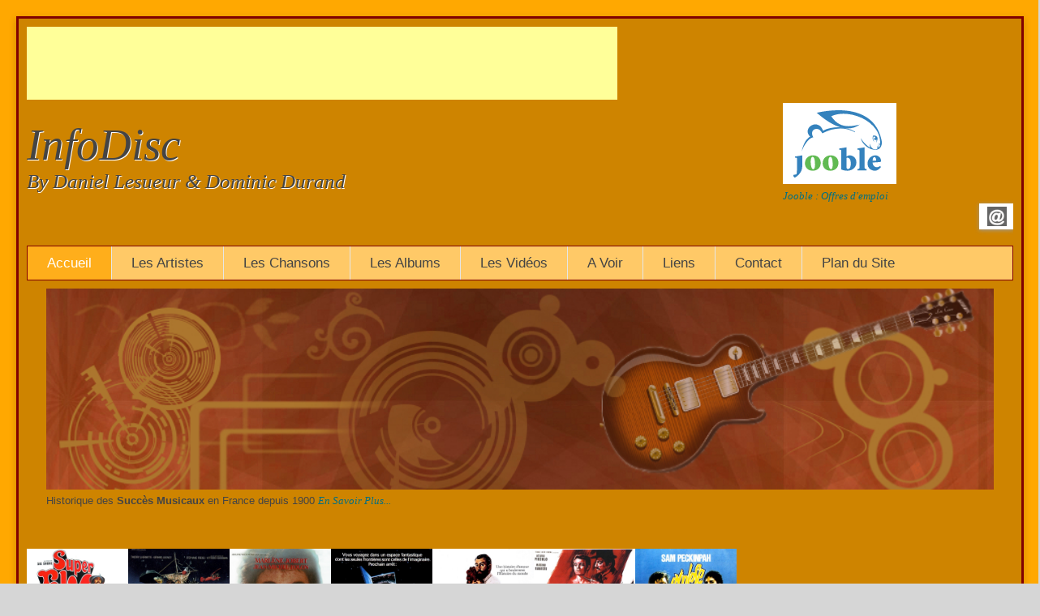

--- FILE ---
content_type: text/html; charset=UTF-8
request_url: https://infodisc.fr/Film_Musique_Film2.php?NSem=Ecoutez%20Ma%20Chanson
body_size: 3266
content:
<!doctype html>
<html lang="fr">
<head>

<!-- Basic Page Needs -->
<meta charset="utf-8">
<title>InfoDisc : Les Chansons dans les Films</title>
<meta http-equiv="Description" NAME="Description" content="InfoDisc : Film, Films, BOF, B.O.F., bande originale, musique de film, Thème du film, main title, thème, thème principal, thème du film, générique, générique du film, theme from, chanteur, chanteuse, artiste, titre, meilleure place, réalisateur, année, label, référence, auteur, compositeur">
<meta name="author" content="Daniel Lesueur & Dominic Durand">

<!-- Mobile Specific Metas -->
<meta name="viewport" content="width=device-width, initial-scale=1, maximum-scale=1">

<!-- CSS  -->
<link rel="stylesheet" href="Config/style.css">
<!--<link rel="stylesheet" media="screen and (min-width: 600px)" href="css/style.css">-->

<!--[if lte IE 8]>
  <link rel="stylesheet" href="Config/ie.css">
<![endif]--> 

<!--[if lt IE 9]>
  <script src="js/html5.js">
  </script><![endif]-->  

<link rel= "shortcut icon" type="image/x-icon" href="Images/favicon.ico">
  
</head>

<body>

<div id="container">
<!--Header starts here-->
<header>

<div><!--Début AdSense--><script async src="//pagead2.googlesyndication.com/pagead/js/adsbygoogle.js"></script><!-- Leaderboard --><ins class="adsbygoogle"     style="display:inline-block;width:728px;height:90px"     data-ad-client="ca-pub-5789896570077954"     data-ad-slot="1848916220"></ins><script>(adsbygoogle = window.adsbygoogle || []).push({});</script><!--Fin AdSense--><!-- Google tag (gtag.js) --><script async src="https://www.googletagmanager.com/gtag/js?id=G-3PJYCTK2B8"></script><script>  window.dataLayer = window.dataLayer || [];  function gtag(){dataLayer.push(arguments);}  gtag('js', new Date());  gtag('config', 'G-3PJYCTK2B8');</script></div><section id="content">  <h1>InfoDisc</h1><h2>By Daniel Lesueur &#38; Dominic Durand</h2></section><!--Content ends here--><section>  <aside>  <a href="https://fr.jooble.org/emploi-directeur-artistique" target="_blank"><img src="Images/Liens/Jooble.png" alt="Jooble : Trouver en 1 clic vos Offres d'emploi" class="alignright" /></a><br /><a href="https://fr.jooble.org/emploi-directeur-artistique" target="_blank">Jooble : Offres d'emploi</a></aside></section><hgroup></hgroup>   <!-- Social Icons -->  <aside id="block_social">  <ul id="social">  <li><a href="mailto:contact@infodisc.fr" title="Email" class="email">Email</a></li>  </ul></aside><!-- End Social Icon --><nav>	<ul>        <li><a href="index.php" class="active">Accueil</a></li>        <li><a href="Artistes.php">Les Artistes</a></li>	<li><a href="Chansons.php">Les Chansons</a></li>        <li><a href="Albums.php">Les Albums</a></li>	<li><a href="Videos.php">Les Vidéos</a></li>        <li><a href="Divers.php">A Voir</a></li>	<li><a href="Liens.php">Liens</a></li>        <li><a href="Contact.php">Contact</a></li>        <li><a href="Plan.php">Plan du Site</a></li>      </ul></nav>   </header><!--Header finishs here-->    <div>  <ul class="flexslider">  <ul class="slides">		<li>			<img alt="Bannière InfoDisc" src="img/1.jpg" />			<p>Historique des <strong>Succès Musicaux</strong> en France depuis 1900 <a href="Synthese.php">En Savoir Plus...</a></p>		</li>	</ul></div>

   <section class="features">

   <article>  
     <img style="width:125px; height:175px;"" src="Images/Affiches/02169.JPG" alt="Affiches de Film" /><img style="width:125px; height:175px;"" src="Images/Affiches/02391.jpg" alt="Affiches de Film" /><img style="width:125px; height:175px;"" src="Images/Affiches/01196.jpg" alt="Affiches de Film" /><img style="width:125px; height:175px;"" src="Images/Affiches/01414.JPG" alt="Affiches de Film" /><img style="width:125px; height:175px;"" src="Images/Affiches/02353.jpg" alt="Affiches de Film" /><img style="width:125px; height:175px;"" src="Images/Affiches/00839.jpg" alt="Affiches de Film" /><img style="width:125px; height:175px;"" src="Images/Affiches/01509.JPG" alt="Affiches de Film" />  </article> 

  </section><!--end features_team-->


<section id="content"><!--Content starts here-->
  


    <article  align="center">
                                              



<h1>Les Films et les Chansons</h1><br /><P><hr></P><br /><P>Mp : Meilleure Place obtenue par la Chanson dans les Classements Hebdomadaires d'InfoDisc.</P><br /><P>NC : Chanson non classée dans ces mêmes Classements !</P><br /><P><hr></P><br /><h2>Les Chansons du Film : Ecoutez Ma Chanson</h2><br /><TABLE ALIGN='CENTER' BORDER=0 CELLPADDING=1 CELLSPACING=1 WIDTH='100%'><TR BGCOLOR="#52A652"><TH width="25%">Artiste</TH><TH width="25%">Titre</TH><TH width="5%">Mp</TH><TH width="35%">Réalisateur</TH><TH width="5%">An</TH><TH width="5%"></TH></TR><TR><TH colspan="3">Auteur / Compositeur</TH><TH colspan="3">Label - Référence</TH></TR></TABLE>
<br /><p><a href='Film_Musique_Artiste1.php'>Retour au Choix de l'Artiste</a> - <a href='Film_Musique_Film1.php'>Retour au Choix du Film</a></p>    </article>
   
</section><!--Content ends here-->


<section id="sidebar"><!--Block sidebars starts here-->
    
    <aside>
              <h4>Centres d'intérêt</h4>         <ul>            <li><a href="Album_Vente_An2.php?NAn=2019">Top Albums 2019</a></li>            <li><a href="Chanson_Vente_An2.php?NAn=2019">Top Titres 2019</a></li>            <li><a href="DVD_Vente_An.php">Top Vidéos</a></li>	    </ul><hr width="50%">        <ul>            <li><a href="Chanson_Vente_An.php">Ventes Annuelles (Chansons)</a></li>	       <li><a href="Album_Vente_An.php">Ventes Annuelles (Albums)</a></li>	    </ul><hr width="50%">        <ul>            <li><a href="Vente_Artiste.php">Ventes "Tout Temps" - Artiste</a></li>	       <li><a href="Ventes_Chansons_Tout_Temps.php">Ventes "Tout Temps" par Titre</a></li>            <li><a href="Ventes_Albums_Tout_Temps.php">Ventes "Tout Temps" - Albums</a></li>        </ul><hr width="50%">	    <ul>            <li><a href="Ventes_Albums_Depuis_2000.php">Ventes Albums depuis 2000</a></li>            <li><a href="Ventes_Chansons_Depuis_2000.php">Ventes Titres depuis 2000</a></li>        </ul>    </aside>
    
    <aside>
                     	    <h4>Pour les Cinéphiles !</h4>	<img src="Images/Livres/Morlay-Gaby_Recto.jpg" alt="Gaby Morlay" class="imgl borderedbox inspace-5"/>	<p>Toujours disponible : la biographie de la plus célèbre <strong>actrice</strong> française de la première moitié du Vingtième Siècle, <strong>Gaby MORLAY</strong> sous-titrée "Une star effacée".	<a href="Livres.php">En Savoir Plus</a></p>      <hr width="50%"><br />   	    <h4>A Voir ...</h4>	<ul> 	    <li><a href="Succes_Avant_1955.php">Spécial 1900 - 1955</a></li>	    <li><a href="Labels_60.php">Discographie 60's</a></li>            <li><a href="Referendum.php">Les Référendums</a></li>	    <li><a href="Petites_Histoires_Musique.php">Les Petites Histoires...</a></li>        <li><a href="Dico_Tubes.php">Le Dico des Tubes</a></li>    </ul>	       </aside>
    
    
    <aside>
        <h4><a href="Disque_An.php">Le Disque de l'année</a></h4>	<img src="Images/Pochettes/EmilyLoizeau_Mona.jpg" alt="EmilyLoizeau : Mona" class="pochette"/>	<p>Nouvel Album d'<strong>Emily Loizeau</strong> sous forme de Spectacle Musical réalisé par Renaud LETANG sorti en Mai 2016.	<p><a href="https://www.emilyloizeau.com" target="_blank">En Savoir Plus...</a></p>	    </aside>
        
</section><!--Block sidebars ends here-->


<div class="clear"></div>

<footer><!--Footer starts here-->

  <nav>
     <ul>        <li><a href="index.php" class="active">Accueil</a></li>        <li><a href="Artistes.php">Les Artistes</a></li>	<li><a href="Chansons.php">Les Chansons</a></li>        <li><a href="Albums.php">Les Albums</a></li>	<li><a href="Videos.php">Les Vidéos</a></li>        <li><a href="Divers.php">A Voir...</a></li>	<li><a href="Liens.php">Liens</a></li>        <li><a href="Contact.php">Contact</a></li>        <li><a href="Plan.php">Plan du Site</a></li></ul><div id="content">	<!--Début AdSense--><script async src="//pagead2.googlesyndication.com/pagead/js/adsbygoogle.js"></script><!-- Leaderboard --><ins class="adsbygoogle"     style="display:inline-block;width:500px;height:90px"     data-ad-client="ca-pub-5789896570077954"     data-ad-slot="1848916220"></ins><script>(adsbygoogle = window.adsbygoogle || []).push({});</script><!--Fin AdSense--></div>  </nav> 
    
     
	<footer>
	       <section id="pied-area">
			      <aside id="fourth" class="footer-right">
	       				<h3>Coordonnées :</h3>
						  <p>Hébergement : O.V.H. - 59 100 ROUBAIX - http://www.ovh.com</p>
						  <p>&copy; Copyright 2022. Tout Droits Réservés. - InfoDisc / Dominic DURAND <a href="mailto:contact@infodisc.fr"><strong> contact@infodisc.fr</strong></a></p>
	
			      </aside><!-- end of #fourth footer segment -->

	       </section>
	


<!--  Référencement (Site Divers) -->



<BR><b><font size="1" color="black" face="Verdana,Courier,Monaco">Derni&egrave;re Mise &agrave; Jour Le :</font>
<font size="1" color="black"></font>


mercredi 21 janvier 2026

<!--Début Google Analytics -->


<!--Nouvelle Version -->
<script>
  (function(i,s,o,g,r,a,m){i['GoogleAnalyticsObject']=r;i[r]=i[r]||function(){
  (i[r].q=i[r].q||[]).push(arguments)},i[r].l=1*new Date();a=s.createElement(o),
  m=s.getElementsByTagName(o)[0];a.async=1;a.src=g;m.parentNode.insertBefore(a,m)
  })(window,document,'script','//www.google-analytics.com/analytics.js','ga');

  ga('create', 'UA-6713450-2', 'auto');
  ga('send', 'pageview');

</script>

<!--Fin Nouvelle Version -->

<!--Fin Google Analytics -->

     </footer>

	       



</footer><!--Footer ends here-->
</div>


<!-- JS -->
<script src="js/jquery-1.7.2.js"></script>
<script src="js/jquery.flexslider.js"></script>

  <script type="text/javascript">
    $(window).load(function(){
      $('.flexslider').flexslider({
        animation: "fade",
        start: function(slider){
          $('body').removeClass('loading');
        }
      });
    });
  </script>

</body>


--- FILE ---
content_type: text/html; charset=utf-8
request_url: https://www.google.com/recaptcha/api2/aframe
body_size: 266
content:
<!DOCTYPE HTML><html><head><meta http-equiv="content-type" content="text/html; charset=UTF-8"></head><body><script nonce="_JDpoGbu6gR4rckqpQxF8w">/** Anti-fraud and anti-abuse applications only. See google.com/recaptcha */ try{var clients={'sodar':'https://pagead2.googlesyndication.com/pagead/sodar?'};window.addEventListener("message",function(a){try{if(a.source===window.parent){var b=JSON.parse(a.data);var c=clients[b['id']];if(c){var d=document.createElement('img');d.src=c+b['params']+'&rc='+(localStorage.getItem("rc::a")?sessionStorage.getItem("rc::b"):"");window.document.body.appendChild(d);sessionStorage.setItem("rc::e",parseInt(sessionStorage.getItem("rc::e")||0)+1);localStorage.setItem("rc::h",'1768989840953');}}}catch(b){}});window.parent.postMessage("_grecaptcha_ready", "*");}catch(b){}</script></body></html>

--- FILE ---
content_type: text/css
request_url: https://infodisc.fr/Config/style.css
body_size: 5294
content:
/* HTML5 Doctor Reset */

html, body, div, span, object, iframe,
h1, h2, h3, h4, h5, h6, p, blockquote, pre,
abbr, address, cite, code, del, dfn, em, img, ins, kbd, q, samp,
small, strong, sub, sup, var, b, i, dl, dt, dd, ol, ul, li,
fieldset, form, label, legend,
table, caption, tbody, tfoot, thead, tr, th, td,
article, aside, canvas, details, figcaption, figure,
footer, header, hgroup, menu, nav, section, summary,
time, mark, audio, video {
  margin: 0;
  padding: 0;
  border: 0;
  font-size: 100%;
  font: inherit;
  vertical-align: baseline;
}

form {
  text-align: center;
}

article, aside, details, figcaption, figure,
footer, header, hgroup, menu, nav, section {
  display: block;
}

blockquote, q { quotes: none; }
blockquote:before, blockquote:after,
q:before, q:after { content: ""; content: none; }
ins { background-color: #ff9; color: #000; text-decoration: none; }
mark { background-color: #ff9; color: #000; font-style: italic; font-weight: bold; }
del { text-decoration: line-through; }
abbr[title], dfn[title] { border-bottom: 1px dotted; cursor: help; }
table { border: 2px solid maroon; border-collapse: collapse; border-spacing: 2px 1px; width:95%; padding:0; }
hr { display: block; height: 1px; border: 0; border-top: 1px solid #ccc; margin: 1em 0; padding: 0; }
input, select { vertical-align: middle; }
	
body { font:13px/1.231 sans-serif; *font-size:small; }
select, input, textarea, button { font:99% sans-serif; }
pre, code, kbd, samp { font-family: monospace, sans-serif; }

html { overflow-y: scroll; }
a:hover, a:active { outline: none; }
ul, ol { margin-left: 2em; }
ol { list-style-type: decimal; }
nav ul, nav li { margin: 0; list-style:none; list-style-image: none; }
small { font-size: 85%; }
strong, th { font-weight: bold; }
td { border: 1px solid maroon; vertical-align: middle; }
th { border: 1px solid maroon; vertical-align: middle; }
sub, sup { font-size: 75%; line-height: 0; position: relative; }
sup { top: -0.5em; }
sub { bottom: -0.25em; }

pre { white-space: pre; white-space: pre-wrap; word-wrap: break-word; padding: 15px; }
textarea { overflow: auto; } 
.ie6 legend, .ie7 legend { margin-left: -7px; } 
input[type="radio"] { vertical-align: text-bottom; }
input[type="checkbox"] { vertical-align: bottom; }
.ie7 input[type="checkbox"] { vertical-align: baseline; }
.ie6 input { vertical-align: text-bottom; }
label, input[type="button"], input[type="submit"], input[type="image"], button { cursor: pointer; }
button, input, select, textarea { margin: 0; }
input:valid, textarea:valid   {  }
input:invalid, textarea:invalid { border-radius: 1px; -moz-box-shadow: 0px 0px 5px red; -webkit-box-shadow: 0px 0px 5px red; box-shadow: 0px 0px 5px red; }
.no-boxshadow input:invalid, .no-boxshadow textarea:invalid { background-color: #f0dddd; }


::-moz-selection{ background: #000; color:#fff; text-shadow: none; }
::selection { background:#000; color:#fff; text-shadow: none; }
a:link { -webkit-tap-highlight-color: #FF5E99; }
button {  width: auto; overflow: visible; }
.ie7 img { -ms-interpolation-mode: bicubic; }

body, select, input, textarea { color: #444; }
h1, h2, h3, h4, h5, h6 { font-weight: bold; }


/* Theme Styles */

body { 
	background:#d6d6d6 url(../Images/Fond_Orange.gif);  
	font-family: "Helvetica Neue", Helvetica, Arial, Verdana, sans-serif; 
	color: #444;
	overflow-x: hidden;}
	
a { 
	color:#007082; 
	text-decoration: none; 
	font:italic 1em/1.5em "chaparral-pro",Georgia,"Times New Roman",Times,serif;}
	
a:hover { 
	text-decoration: underline; }

hr {
  height: 1px;
  width: 50%;
  margin: auto;
  padding: 0;
  background-color: maroon;
  border: 0;
}

#container { 
	float: left; 
	width: 95%;
	
	margin: 20px 20px 20px;
	padding: 10px 10px;
	text-align: left;
	background: #ce8400;
	box-shadow: 0 3px 9px rgba(0, 0, 0, 0.2);
	border: 3px solid maroon;
	}
		
	
header { 
	overflow: hidden; 
	clear: both; 
	margin-bottom: 10px;}	
	
header hgroup { float: left; margin-left: 5px;}

/***Début A Supprimer***/
header hgroup  h1 { 
	font: italic 1.9em/1.7em "chaparral-pro",Georgia,"Times New Roman",Times,serif;
	text-shadow: 1px 1px 0 #fff; }
	
header hgroup h2 { 
	text-shadow: 1px 1px 0 #fff; 
	font: italic 1.5em/1.3em "chaparral-pro",Georgia,"Times New Roman",Times,serif;}
/***Fin A Supprimer***/	

header  h1 { 
	font: italic 55px "chaparral-pro",Georgia,"Times New Roman",Times,serif;
	text-shadow: 1px 1px 0 #fff; }
header  h2 { 
	text-shadow: 1px 1px 0 #fff; 
	font: italic 25px "chaparral-pro",Georgia,"Times New Roman",Times,serif;}	
	
	
/***Social Block***/
#block_social {
	width: 42px;
	float:right;
	height: 32px;
	background: #fff;
    box-shadow: 0 1px 5px #999;	
}

#block_social ul{
	margin: 4px 0 0 10px;}

#social li {
	display: block;
	float: left;
	margin-right: 4px;
	border: 0px !important;
	border-image: initial;
}


#social a {
	background:#000 url(../img/social-icons.png) no-repeat;
	display: block;
	float: left;
	height: 24px;
	width: 24px;
	text-indent: -9999px;
	opacity: 0.6;
	-webkit-transition: all 0.4s ease-in-out;
	-moz-transition: all 0.4s ease-in-out;
	-o-transition: all 0.4s ease-in-out;
	transition: all 0.4s ease-in-out;
}

#social a:hover {
	opacity: 1;
	background: url(../img/social-icons.png) no-repeat;
}

.email {
background-position: 0px 0px !important;
}

.email:hover {
background-position: 0px -34px !important;
}

.rss {
background-position: -24px 0px !important;
}

.rss:hover {
background-position: -24px -34px !important;
}

.facebook {
background-position: -48px 0px !important;
}

.facebook:hover {
background-position: -48px -34px !important;
}

.googleplus {
background-position: -96px 0px !important;
margin-right:0px !important;
}

.googleplus:hover {
background-position: -96px -34px !important;
}	

header nav { 
	float: left; 
	margin: 20px auto 0;
	width: 99.8%;
	background: #ffc967; 
	border: 1px solid #800000; }

header nav ul { 
	margin: 0; 
	padding: 0; 
	overflow: hidden; }

header nav ul li { 
	list-style: none; 
	float: left; 
	display: inline; 
	margin: 0; padding: 0; 
	border-right: 1px solid #e6e6e6; 
	font-size: 17px; 
	text-transform: none; }
	
header nav ul li:last-child { border: 0; }

header nav ul li a { 
	display: block;  
	padding: 8px 24px; 
	color: #444; 
	text-decoration: none;
	-webkit-transition-property: background; 
	-webkit-transition-duration: .7s; 
	-webkit-transition-timing-function: linear;
	-moz-transition-property: background; 
	-moz-transition-duration: .7s; 
	-moz-transition-timing-function: linear;
	-o-transition-property: background; 
	-o-transition-duration: .7s; 
	-o-transition-timing-function: linear;
	font:normal 1em/1.5em "Helvetica Neue", Helvetica, Arial, Verdana, sans-serif;}
	
header nav ul li a.active{
	background: #ffae1b; 
	color:#fff;}	
	
header nav ul li a:hover { 
	text-decoration: none; 
	background: #ffae1b; 
	color:#fff; }

.features{
	margin:50px auto 0;
	overflow: hidden;}
	
.features .col{
	float: left;
	width: 30%;
	padding: 15px;
	text-align: center;
	border-right: 1px #602C17 solid;}
.features .col img{
	float: left; 
	margin-right: 5px;
	margin-top: 5px; 
	}
	
.features .col1,
.features .col2,
.features .col3{
	float: left;
	width: 31%;
	padding: 7px;
	text-align: center;
	border-right: 1px #602C17 solid;}
	
.features .col1 img,
.features .col2 img,
.features .col3 img{
	float: left; 
	width:115px;
	height:115px;
	margin-right: 5px; 
	}
.features article p{	
	padding: 5px 4px;
	text-align: left;}		
.features h3{
	border-bottom: 1px #602C17 solid;
	border-top: 1px #602C17 solid;
	font:italic 1.5em/1.5em "chaparral-pro",Georgia,"Times New Roman",Times,serif;}	
.features article img.pochetteG { 
	margin-left: auto;
  	margin-right: auto;
	vertical-align: middle;
	}
.features article img.affiche { 
	margin: 0 0px 10px 0;
	width: 25px;
	height: 50px;}	

#content { 
	float: left; 
	width: 75%; 
	margin-right: 20px; 
	margin-top:20px;}

#content article { 
	font-family: "Helvetica Neue", Helvetica, Arial, Verdana, sans-serif;
	margin: 0 0 10px 0;
	padding: 10px;
	min-height: 55px;
	border-bottom: 1px dashed #ccc;
	border: 1px solid #800000;}



#content article.quizz{ 
	font-family: "Helvetica Neue", Helvetica, Arial, Verdana, sans-serif;
	margin: 0 0 10px 0;
	padding: 10px;
	min-height: 55px;
	border-bottom: 1px dashed #ccc;
	border: 1px solid #800000;
	background: #ffae1b;}
	
#content article.film{ 
	font-family: "Helvetica Neue", Helvetica, Arial, Verdana, sans-serif;
	margin: 0 0 10px 0;
	padding: 10px;
	min-height: 55px;
	border-bottom: 1px dashed #ccc;
	border: 3px solid #800000;
	background: #b1ce00;}
#content article.bouquin{ 
	font-family: "Helvetica Neue", Helvetica, Arial, Verdana, sans-serif;
	margin: 0 0 10px 0;
	padding: 10px;
	min-height: 55px;
	border-bottom: 1px dashed #ccc;
	border: 3px solid #EEDB6B;
	background: #eed56b;}

#content article h1 { 
	text-align:center;
	font-size: 25px;
	margin-bottom: 4px; 
	font-weight:bold;}
	
#content article h2 { 
	text-align:center;
	font-size: 20px;
	margin-bottom: 4px; 
	font-weight:bold;}
	
#content article h3 { 
	text-align:center;
	font-size: 15px;
	margin-bottom: 4px; 
	font-weight:normal;}
#content article h3.blue { 
	text-align:center;
	font-size: 15px;
	margin-bottom: 4px; 
	font-weight:normal;
	color: #B0E0E6;}

#content article p { 
	text-align: left;
	font-size: 12px;
	margin-bottom: 4px; 
	font-weight:normal;
	}

#content article p.italic { 
	
	font-style: inherit;
	text-align: inherit;
	text-align: left;
	font-size: 12px;
	margin-bottom: 4px; 
	font-weight:normal;}

#content article h3.historique { 
	text-align:left;
	font-size: 15px;
	margin-bottom: 14px; 
	text-decoration: underline;
	font-weight:bold;}
	
#content th, tr {
	font-size: 15px;
	font-weight:normal;
	line-height: 20px;
	vertical-align: middle;
	}
.paire {
	background-color: #c3ce15;
	}
.impaire {
	background-color: #99cccc;
	}
#content th {
	background-color: #4CAF50;
	color: white;
	text-align: center;
	}
#content th.top {
	background-color: #61d3ab;
	}
#content th.compil {
	background-color: #00bfff;
	}
#content th.back {
	background-color: #a1dfe5;
	}      
#content td {
	font-size: 15px;
	font-weight:normal;
	line-height: 20px;
	vertical-align: middle;
	text-align: center;
	}
	
#content td.small {
	font-size: 10px;
	font-weight:normal;
	line-height: 15px;
	vertical-align: middle;
	text-align: center;
	}

#content article.poll th, tr {
	font-size: 15px;
	font-weight:normal;
	line-height: 25px;
	vertical-align: middle;
	}
#content article.poll 
       tr:nth-child(even) {background: #FFFACD}
       tr:nth-child(odd) {background: #FFEBCD}
       
#content article.poll td {
	font-size: 12px;
	font-weight:normal;
	line-height: 25px;	
	text-align: center;
	}

#content article img { 
	margin: 0 5px 10px 0;
	float: left;
	width: 100px;
	height: 100px;
	margin-bottom: 5px;
	}	

#content article img.HistDisc { 
	margin: 0 5px 10px 0;
	float: left;
	width: 200px;
	height: 200px;
	margin-bottom: 5px;
	}

#content article img.pochette { 
	margin: 5px 0 5px 0;
	float: none;
	width: 33px;
	height: 33px;
	vertical-align: middle;
	}
#content article img.pochetteG { 
	margin: 5px 5px 5px 5px;
	float: none;
	width: 200px;
	height: 200px;
	vertical-align: middle;
	}
#content article img.pochettePF { 
	margin: 5px 0 5px 0;
	float: none;
	width: 275px;
	height: 400px;
	vertical-align: middle;
	}
#content article img.pochette_l { 
	margin: 5px 10px 5px 10px;
	float: none;
	width: 100px;
	height: 100px;
	vertical-align: middle;
	}

#content article img.livre { 
	margin: 5px 0 5px 0;
	float: none;
	width: 100px;
	height: 150px;
	vertical-align: middle;
	}
#content article img.radio { 
	margin: 5px 0 5px 0;
	float: none;
	width: 450px;
	height: 125px;
	vertical-align: middle;
	}
#content article img.affiche { 
	//margin: 0 0px 10px 0;
	margin-left: auto;
    margin-right: auto;
    width: 25px;
	height: 75px;}	

#content article img.HiPay { 
	margin: 0 5px 10px 0;
	float: left;
	width: 600px;
	height: 100px;
	margin-bottom: 5px;}
#content  img.large {
	float: left; 
	width: 100%;
	height: 400px;
	margin-right: 5px;
	margin-top: 5px; 
	}
#content  img.hit {
	float: left; 
	width: 100%;
	height: 800px;
	margin-right: 5px;
	margin-top: 5px; 
	}
#content  img.DownLoad {
	float: none;
	width: 100px;
	height: 33px;
	margin-right: 5px;
	margin-top: 5px; 
	}
	
#content article p { 
	text-align:center;
	font-size: 17px;
	margin-bottom: 5px;}
	
#content article p:last-child { margin-bottom: 0; }

#content ul li { 
	list-style-type: none ;
}







	
#content1 { 
	float: left; 
	width: 75%; 
	margin-right: 20px; 
	margin-top:20px;}
#content1 article { 
	margin: 0 0 10px 0;
	padding: 20px;
	min-height: 200px;
	border-bottom: 1px dashed #ccc;
	border: 1px solid #800000;}
#content1 article.hipay { 
	margin: 0 0 10px 0;
	padding: 20px;
	min-height: 200px;
	border-bottom: 1px dashed #ccc;
	border: 1px solid #800000; }
	
#content1 article h1 { 
	text-align:center;
	font-size: 25px;
	margin-bottom: 4px; 
	font-weight:bold;
	border-bottom: 1px solid #800000}
	
#content1 article h2 { 
	text-align:center;
	font-size: 20px;
	margin-bottom: 4px; 
	font-weight:bold;}
	
#content1 article h3 { 
	text-align:center;
	font-size: 18px;
	margin-bottom: 4px; 
	font-weight:normal;}
	
#content1 th, tr {
	font-size: 15px;
	font-weight:normal;
	line-height: 24px;
}

#content1 td {
	font-size: 14px;
	font-weight:normal;
	line-height: 18px;
}
#content1 article img { 
	margin: 0 0px 10px 0;
	width: 100%;
	height: auto;}
#content1 article img.artiste { 
	margin: 5px 0 5px 0;
	float: left;
	width: 100px;
	height: 100px;
	vertical-align: middle;
	}
#content1 article img.pochettePF { 
	margin: 5px 0 5px 0;
	float: none;
	width: 275px;
	height: 400px;
	vertical-align: middle;
	}	
#content1 article img.livre { 
	margin: 5px 0 5px 0;
	float: left;
	width: 100px;
	height: 150px;
	vertical-align: middle;
	}
	
#content1 article p { 
	font-size: 15px;
	margin-bottom: 5px;}
	
#content1 article p:last-child { margin-bottom: 0; }





#content2 { 
	float: left; 
	width: 95%; 
	margin-right: 20px; 
	margin-top:20px;}
#content2 article { 
	font-family: "Helvetica Neue", Helvetica, Arial, Verdana, sans-serif;
	margin: 0 0 10px 0;
	padding: 10px;
	min-height: 55px;
	border-bottom: 1px dashed #ccc;}
#content2 article h1 { 
	font-size: 25px;
	margin-bottom: 4px; 
	font-weight:bold;}
#content2 article h2 { 
	font-size: 20px;
	margin-bottom: 4px; 
	font-weight:bold;}	
#content2 article h3 { 
	font-size: 15px;
	margin-bottom: 4px; 
	font-weight:bold;}	
#content2 th, tr {
	font-size: 25px;
	font-weight:normal;
	vertical-align: middle;
	line-height: 20px;}
#content2 th {
	background-color: #4CAF50;
	color: white;
	text-align: center;}
#content2 td {
	font-size: 20px;
	font-weight:normal;
	line-height: 20px;
	vertical-align: middle;
	text-align: center;}
#content2 article img { 
	margin: 0 0px 10px 0;
	width: 75px;
	height: 150px;}	
#content2 article img.affiche { 
	margin: 0 0px 10px 0;
	width: 5px;
	height: 10px;}	
#content2 article p { 
	font-size: 15px;
	margin-bottom: 5px;}	
#content2 article p:last-child { margin-bottom: 0; }
#content2 img { 
	width: 114px;
	height: 160px;}	



#content ul { margin: 0; padding: 0;
	font: bold 1.093em/1.9em "Adelle-Regular",sans-serif;}
#content ul li { list-style: square; margin-left: 30px; margin-bottom: 0px; padding-left: 5px;}
#content ul dd { list-style: none; margin-bottom: 5px; padding-left: 50px;}
#content ul li{
	font: normal 1.093em/1.9em "Adelle-Regular",sans-serif;}
#content dd{
	font: normal 1.083em/1.9em "Adelle-Regular",sans-serif}
	
#content1 ul li { list-style: none; margin-left: 30px; margin-bottom: 0px; padding-left: 5px;}
	
a.read_more{
	font:normal 12px/18px "HelveticaNeue", "Helvetica Neue", Helvetica, Arial, sans-serif}
	
a.read_more:hover{
	text-decoration: underline;}	




	
#sidebar { 
	float: left; 
	width: 23%; 
	margin-top:20px; }

#sidebar aside {
	margin-bottom: 10px; 
	padding: 20px 0 20px 20px;
	background: #ffc967;
	border: 1px solid #800000;}
	
#sidebar aside h4 { 
	color: #fff;
	font-size: 15px;
	margin-bottom: 10px;
	padding: 10px 5px;
	background: #ffae1b;
	text-shadow: 0 1px 1px #666;}

#sidebar aside img.livre { 
	margin: 5px 0 5px 0;
	float: none;
	width: 225px;
	height: 319px;
	vertical-align: middle;
	}
#sidebar aside img.pochette { 
	margin: 5px 0 5px 0;
	float: none;
	width: 225px;
	height: 225px;
	vertical-align: middle;
	}
#sidebar aside img {
	padding: 5px 5px 5px 5px; }
	
#sidebar aside p { font-size: 13px; margin-bottom: 8px; }
#sidebar aside p:last-child { margin: 0; }
#sidebar aside ul { margin: 0; padding: 0; }
#sidebar aside ul li { list-style: none; margin-bottom: 6px; padding-left: 5px;}
#sidebar aside ul li a{
	font: normal 1.043em/1.5em "Adelle-Regular",sans-serif}

#sidebar1 { 
	float: left; 
	width: 22%; 
	margin-top:20px; }
#sidebar1 aside {
	margin-bottom: 10px; 
	padding: 20px 10px 20px 10px;
	background: #ffc967;
	border: 1px solid #800000;}
#sidebar1 aside.FRouge {
	margin-bottom: 10px; 
	padding: 20px 10px 20px 10px;
	background: #800000;
	border: 1px solid #800000;}
#sidebar1 aside h4 { 
	color: #fff;
	font-size: 15px;
	margin-bottom: 10px;
	padding: 10px 5px;
	background: #ffae1b;
	text-shadow: 0 1px 1px #666;}	
#sidebar1 aside p { font-size: 13px; margin-bottom: 8px; }
#sidebar1 aside p:last-child { margin: 0; }
#sidebar1 aside ul { margin: 0; padding: 0; }
#sidebar1 aside ul li { list-style: none; margin-bottom: 6px; padding-left: 5px;}
#sidebar1 aside ul li a{
	font: normal 1.043em/1.5em "Adelle-Regular",sans-serif}	
#sidebar1 aside img.pochette_l {
	margin: 5px 0 5px 0;
	float: none;
	width: 100px;
	height: 100px;
	vertical-align: middle; }
	
.clear{clear:both; height:10px;}

footer { 
	background:#eee;
	border:1px solid #ccc;
	clear: both;
	margin-top:10px;  
	padding: 10px 20px; 
	font-size: 14px; }

footer nav ul {
	margin: 0 auto; 
	padding: 0; }
	
footer nav ul li { 
	list-style: none; 
	display: inline; 
	margin-right: 12px; 
	text-shadow: 0 1px 0 #fff;}
				
				
footer nav ul li a{ 
	color: #666666; 
	text-shadow: 0 1px 0 #fff;}
	
footer p{ 
	margin-top:10px;
	color: #444; 
	text-shadow: 0 1px 0 #fff;}					





/* View < 1200px */			
				
@media (max-width: 1200px) {

#container { width: 940px; }
#content { width: 67%; }
#sidebar { width: 30%; }

header hgroup h1 { font-size: 20px; }
header hgroup h2 { font-size: 16px; }

header nav { margin-top: 18px; }
header nav ul li { font-size: 16px; }

#content article { margin-bottom: 10px;}

#sidebar aside { margin-bottom: 10px; }

.features .col1, .features .col2, .features .col3{
	padding: 6px;}
	
.features article p{	
	padding: 5px 10px;
	text-align: left;}	

}


/* iPad in landscape */

/* Note: Design for max-width: 1024px) {  } */
	
@media (max-device-width: 1024px) and (orientation: landscape) {

#container { width: 940px; }
#content { width: 600px; }
#sidebar { width: 300px; }

header { margin-bottom: 10px; }

header hgroup { margin-bottom: 12px; }

header nav { float: none; clear: both; }
header nav ul { width: 100%; }
header nav ul li { font-size: 14px; width: 191px; text-align: center; }
header nav ul li:last-child { width: 192px; }

}


/* iPad in portrait */

/* Note: Design for a width of 768px */ 

@media (max-device-width: 1024px) and (orientation: portrait) {

#container { width: 580px; }
#content { float: left; width: 580px; margin: 0 0 12px 0; }
#sidebar { float: left; width: 580px; margin-top:0px; }

header { margin-bottom: 10px; }

header hgroup { margin-bottom: 12px; }

header nav { float: none; clear: both; }
header nav ul { width: 100%; }
header nav ul li { font-size: 14px; width: 149px; text-align: center; }
header nav ul li:last-child { width: 150px; }

#content article { padding: 20px; }

#sidebar aside { color: #fff; float: left; width: 250px; min-height: 170px; margin-right: 20px; padding: 20px; }
#sidebar aside:last-child { margin: 0; }

}

/* #Tablet (Portrait) */

/* Note: Design for a width of 740px */
@media only screen and (min-width: 768px) and (max-width: 959px) {
#container { width: 720px; }
#content { float: left; width: 720px; margin: 30px 0 12px 0; }
#sidebar { float: left; width: inherit; margin-top:0px; }

header { margin-bottom: 10px; }

header hgroup { margin-bottom: 12px; }

header nav { float: none; clear: both; width: 99.4%;}
header nav ul { width: 100%; }
header nav ul li { font-size: 14px; width: 149px; text-align: center; }
header nav ul li:last-child { width: 150px; }

#content article { padding: 20px; }

#sidebar aside { color: #fff; padding: 20px; }
#sidebar aside:last-child { margin: 0; }

.features .col1, .features .col2, .features .col3{
	width: 32%;
	padding: 4px;}

.features article p{padding: 5px 9px;}

.flex-direction-nav{display:none;}
	}


/* #Mobile (Landscape) */

/* Note: Design for a width of 420px */
@media only screen and (min-width: 601px) and (max-width: 767px) {
#container { width: 580px; }
#content { float: left; width: 580px; margin: 30px 0 12px 0; }
#sidebar { float: left; width: inherit; margin-top:0px; }

header { margin-bottom: 10px; }

header hgroup { margin-bottom: 12px; }

header nav { float: none; clear: both; width: 99.4%;}
header nav ul { width: 100%; }
header nav ul li { font-size: 14px; width: 140px; text-align: center; }
header nav ul li:last-child { width: 150px; }

#content article { padding: 20px; }

#sidebar aside { color: #fff; padding: 20px; }
#sidebar aside:last-child { margin: 0; }

.features .col1, .features .col2, .features .col3{
	float: none;
	width: 86%;
	margin: 0 auto;}
	
.flex-direction-nav{display:none;}	

	}




/* Mobile width < 600px*/

@media (max-width: 600px) { 
	
.flexslider{display:none;}	

#container, #content { width: 90%; }
#content { margin: 0px; }

#sidebar{ float:left; margin-top:0px; width: inherit;}

header { margin: 0 0 10px 0; text-align: center; }
header hgroup { width: 100%; margin-bottom: 12px; }
header hgroup h1 { font-size: 20px; }
header hgroup h2 { font-size: 16px; }

#block_social{
	float:none;
	display:inline-block;}

header nav { float: none; clear: both; width: 99.3%;}
header nav ul { width: 100%; }
header nav ul li { float: none; display: block; width: 100%; font-size: 14px; text-align: left; border-bottom: 1px solid #ccc; }
header nav ul li:last-child { width: 100%; border-bottom: 0; }
header nav ul li a { padding: 10px; }

#content article { padding: 10px; -webkit-border-radius: 0; }

#sidebar aside { color: #fff; float: left; width:90%; margin: 10px auto; padding: 20px; }
#sidebar aside:last-child { margin: 0; }

footer { padding: 10px; font-size: 12px; }

.features .col1, .features .col2, .features .col3{
	float: none;
	width: 86%;
	margin: 0 auto;}


}



/* Browser Resets */
.flex-container a:active,
.flexslider a:active,
.flex-container a:focus,
.flexslider a:focus  {outline: none;}

.slides,
.flex-control-nav,
.flex-direction-nav {margin: 0; padding: 0; list-style: none; overflow:hidden;} 

/* FlexSlider Necessary Styles
*********************************/ 
.flexslider {margin: 0 0 10px; padding: 0;}
.flexslider .slides > li {display: none; -webkit-backface-visibility: hidden;} /* Hide the slides before the JS is loaded. Avoids image jumping */
.flexslider .slides img {width: 100%; height:auto;}
.flex-pauseplay span {text-transform: capitalize;}

/* Caption style */
/* IE rgba() hack */
.flex-caption {background:none; -ms-filter:progid:DXImageTransform.Microsoft.gradient(startColorstr=#4C000000,endColorstr=#4C000000);
filter:progid:DXImageTransform.Microsoft.gradient(startColorstr=#4C000000,endColorstr=#4C000000); zoom: 1;}
.flex-caption {
	width: inherit;
	padding: 5px;
	position: absolute;
	left: 0;
	bottom: 2px;  
	background: rgba(0,0,0,.7); 
	color: #fff; 
	text-shadow: 0 -1px 0 rgba(0,0,0,.5); 
	font-size: 13px; 
	text-align:left;}

.flex-caption a{
	color:#fff; 
	cursor: pointer;
	border-bottom: 1px solid #DDD;
	padding: 1px;
	font: 13px;}	

.flex-caption a:hover{
	color: #fff;
	border-bottom: 1px dotted #fff;
	text-decoration:none;}

/* Clearfix for the .slides element */
.slides:after {content: "."; display: block; clear: both; visibility: hidden; line-height: 0; height: 0;} 
html[xmlns] .slides {display: block;} 
* html .slides {height: 1%;}

/* No JavaScript Fallback */
/* If you are not using another script, such as Modernizr, make sure you
 * include js that eliminates this class on page load */
.no-js .slides > li:first-child {display: block;}


/* FlexSlider Default Theme
*********************************/
.flexslider {margin: 0px auto; position: relative; zoom: 1; width:96%;}
.flex-viewport {max-height: 2000px; -webkit-transition: all 1s ease; -moz-transition: all 1s ease; transition: all 1s ease;}
.loading .flex-viewport {max-height: 300px;}
.flexslider .slides {zoom: 1;}

.carousel li {margin-right: 5px}


/* Direction Nav */
.flex-direction-nav {*height: 0;}
.flex-direction-nav a {width: 30px; height: 30px; margin: -20px 0 0; display: block; background: url(../img/bg_direction_nav.png) no-repeat 0 0; position: absolute; top: 50%; z-index: 10; cursor: pointer; text-indent: -9999px; opacity: 0; -webkit-transition: all .3s ease;}
.flex-direction-nav .flex-next {background-position: 100% 0; right: -36px; }
.flex-direction-nav .flex-prev {left: -36px;}
.flexslider:hover .flex-next {opacity: 0.8; right: 5px;}
.flexslider:hover .flex-prev {opacity: 0.8; left: 5px;}
.flexslider:hover .flex-next:hover, .flexslider:hover .flex-prev:hover {opacity: 1;}
.flex-direction-nav .flex-disabled {opacity: .3!important; filter:alpha(opacity=30); cursor: default;}

/* Control Nav */
.flex-control-nav {width: 100%; position: absolute; text-align: left; margin-top:7px;}
.flex-control-nav li {margin: 0 1px; display: inline-block; zoom: 1; *display: inline;}
.flex-control-paging li a {
	width: 16px;
	height: 16px;
	display: block;
	cursor: pointer;
	border: 1px solid #ccc;
	text-align: center;
	font:bold 12px/16px "Helvetica Neue", Helvetica, Arial, Verdana, sans-serif;}

.flex-control-paging li a:hover {cursor: pointer; text-decoration:none; border:1px solid #999; color:#3c6c84;}
.flex-control-paging li a.flex-active {: pointer; }

@media screen and (max-width: 860px) {
  .flex-direction-nav .flex-prev {opacity: 1; left: 0;}
  .flex-direction-nav .flex-next {opacity: 1; right: 0;}
}


